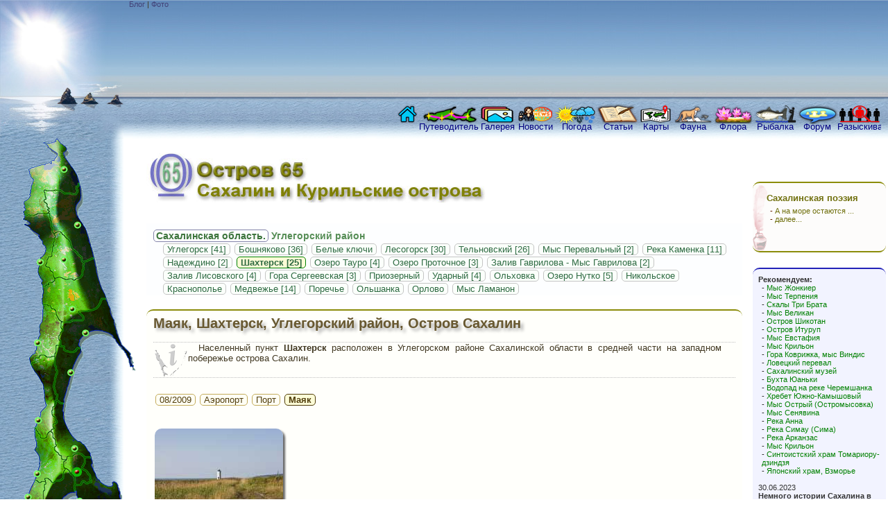

--- FILE ---
content_type: text/html; charset=UTF-8
request_url: https://ostrov65.ru/sakhalin/uglegorskiy-rayon/Shakhtyorsk/Mayak/
body_size: 9497
content:






<!DOCTYPE html>
<html lang="ru">

<head>
<meta charset="utf-8">
<meta name="viewport" content="width=device-width, initial-scale=1.0">
<meta name="viewport" content="width=1024">
<title>Маяк, Шахтерск, Углегорский район, Остров Сахалин. Фотографии</title>
<meta name="description" content="Населенный пункт Шахтерск расположен в Углегорском районе Сахалинской области в средней части на западном побережье острова Сахалин. Путеводитель в фотографиях Маяк, Шахтерск, Углегорский район, Остров Сахалин"/>
<meta name="keywords" content="маяк,шахтерск, углегорский район, сахалин,остров сахалин,фотографии"/>
<meta name="copyright" content="© 2025. AMOROZO.com">
<meta name="author" content="AMOROZO.com"/>
<base href="//ostrov65.ru/">
<link rel="stylesheet" href= "sakh.css" type="text/css"/>
<script src="js/ostrov65.js" type="text/javascript"></script>
<meta name="robots" content="index,follow">
<link rel="shortcut icon" href="favicon.ico" type="image/x-icon"/>
<meta http-equiv="pragma" content="no-cache">
<meta http-equiv="cache-control" content="no-cache">
<meta name="referrer" content="unsafe-url">

</head>

<body>

<div id="t">
	<div id="tA"></div>
	<div id="tC">

<div id="arriba">
	<a class="l4" title="Русская версия" href="//ostrov65.ru">Блог</a> | 
	<a class="l4" title="English version" href="//ostrov65.com">Фото</a>
</div>
<div id="arriba1">

</div>
<ul id="mMain">
	<li id="mm1"><a href="//ostrov65.ru" title="Перейти на главную страницу сайта">
	<span>&nbsp;</span>&nbsp;</a></li>
	<li id="mm2"><a href="//ostrov65.ru/sakhalin/" title="Путеводитель по Сахалину и Курильским островам. Фотографии городов и поселков">
	<span>&nbsp;</span>Путеводитель</a></li>
	<li id="mm3"><a href="//ostrov65.ru/sakhalinskaya-galereya.php" title="Топ галерея фотографий о Сахалине и Курильских островах">
	<span>&nbsp;</span>Галерея</a></li>

	<li id="mm4"><a href="//ostrov65.ru/novosti-ostrov65-sakhalin.php" title="Новости сайта Остров 65">
	<span>&nbsp;</span>Новости</a></li>
	<li id="mm5"><a href="//ostrov65.ru/pogoda-na-sakhaline.php" title="Погода на Сахалине и Курилах">
	<span>&nbsp;</span>Погода</a></li>
	<li id="mm6"><a href="//ostrov65.ru/stat'i-ob-istorii-sakhalina.php" title="Статьи об истории Сахалина и Курил">
	<span>&nbsp;</span>Статьи</a></li>
	<li id="mm7"><a href="//ostrov65.ru/karta-sakhalina.php" title="Карты Сахалина для GPS">
	<span>&nbsp;</span>Карты</a></li>

	<li id="mm8"><a href="//ostrov65.ru/fauna-sakhalina.php" title="Животный мир Сахалина и Курил"> 
	<span>&nbsp;</span>Фауна</a></li>
	<li id="mm9"><a href="//ostrov65.ru/flora-sakhalina.php" title="Растительный мир Сахалина и Курил">
	<span>&nbsp;</span>Флора</a></li>
	<li id="mm10"><a href="//ostrov65.ru/rybalka-na-sakhaline.php" title="О рыбе и рыбалке на Сахалине и Курильских островах">
	<span>&nbsp;</span>Рыбалка</a></li>

	<li id="mm11"><a href="//ostrov65.ru/sakhalinskiy-forum.php" title="Сахалинский форум - общение, письма, впечатления, комментарии">
	<span>&nbsp;</span>Форум</a></li>
	<li id="mm12"><a href="//ostrov65.ru/poisk-lyudey-na-sakhaline.php" title="Розыск друзей, родственников на Сажалине и Курилах">
	<span>&nbsp;</span>Разыскивают</a></li>
</ul>


	</div>
</div>
<div id="c">
	<div id="cL">

<ul id="oMap">
<li id="r1" onmouseover="rON('1')" style="position: absolute; left: 34px; top: 0px; width: 84px; height: 109px; z-index: 11;"></li>
<li id="r2" onmouseover="rON('2')" style="position: absolute; left: 72px; top: 77px; width: 69px; height: 98px; z-index: 22;"></li>
<li id="r3" onmouseover="rON('3')" style="position: absolute; left: 35px; top: 112px; width: 38px; height: 101px; z-index: 33;"></li>
<li id="r4a" onmouseover="rON('4')" style="position: absolute; left: 75px; top: 139px; width: 29px; height: 29px; z-index: 44;"></li>
<li id="r4" onmouseover="rON('4')" style="position: absolute; left: 74px; top: 166px; width: 44px; height: 36px; z-index: 55;"></li>
<li id="r5" onmouseover="rON('5')" style="position: absolute; left: 55px; top: 176px; width: 99px; height: 87px; z-index: 11;"></li>
<li id="r6" onmouseover="rON('6')" style="position: absolute; left: 42px; top: 244px; width: 41px; height: 72px; z-index: 22;"></li>
<li id="r7" onmouseover="rON('7')" style="position: absolute; left: 124px; top: 239px; width: 40px; height: 27px; z-index: 11;"></li>
<li id="r7a" onmouseover="rON('7')" style="position: absolute; left: 87px; top: 262px; width: 106px; height: 71px; z-index: 11;"></li>
<li id="r8" onmouseover="rON('8')" style="position: absolute; left: 43px; top: 319px; width: 38px; height: 109px; z-index: 22;"></li>
<li id="r9" onmouseover="rON('9')" style="position: absolute; left: 83px; top: 305px; width: 33px; height: 79px; z-index: 22;"></li>
<li id="r10" onmouseover="rON('10')" style="position: absolute; left: 81px; top: 384px; width: 53px; height: 76px; z-index: 44;"></li>
<li id="r11" onmouseover="rON('11')" style="position: absolute; left: 47px; top: 427px; width: 43px; height: 65px; z-index: 33;"></li>
<li id="r12" onmouseover="rON('12')" style="position: absolute; left: 94px; top: 462px; width: 34px; height: 43px; z-index: 55;"></li>
<li id="r13" onmouseover="rON('13')" style="position: absolute; left: 37px; top: 495px; width: 23px; height: 102px; z-index: 77;"></li>
<li id="r14" onmouseover="rON('14')" style="position: absolute; left: 57px; top: 493px; width: 51px; height: 120px; z-index: 66;"></li>
<li id="r15" onmouseover="rON('15')" style="position: absolute; left: 111px; top: 462px; width: 76px; height: 139px; z-index: 11;"></li>
<li id="r16" onmouseover="rON('16')" style="position: absolute; left: 135px; top: 604px; width: 58px; height: 45px; z-index: 11;"></li>

<li id="r17" onmouseover="rON('17')" style="position: absolute; left: 0px; top: 40px; width: 33px; height: 528px; z-index: 88;"></li>
<li id="r18" onmouseover="rON('18')" style="position: absolute; left: 20px; top: 0px; width: 45px; height: 34px; z-index: 88;"></li>
<li id="r19" onmouseover="rON('19')" style="position: absolute; left: 128px; top: 0px; width: 66px; height: 268px; z-index: 6;"></li>
<li id="r20" onmouseover="rON('20')" style="position: absolute; left: 123px; top: 297px; width: 41px; height: 38px; z-index: 22;"></li>
<li id="r21" onmouseover="rON('21')" style="position: absolute; left: 125px; top: 334px; width: 68px; height: 136px; z-index: 22;"></li>
<li id="r22" onmouseover="rON('22')" style="position: absolute; left: 148px; top: 476px; width: 31px; height: 21px; z-index: 22;"></li>
<li id="r23" onmouseover="rON('23')" style="position: absolute; left: 95px; top: 527px; width: 52px; height: 76px; z-index: 88;"></li>
<li id="r24" onmouseover="rON('24')" style="position: absolute; left: 5px; top: 606px; width: 127px; height: 44px; z-index: 11;"></li>
<li id="r25" onmouseover="rON('25')" style="position: absolute; left: 13px; top: 573px; width: 22px; height: 33px; z-index: 88;"></li>
<li id="r26" onmouseover="rON('26')" style="position: absolute; left: 49px; top: 607px; width: 22px; height: 15px; z-index: 88;"></li>
<li id="r27" onmouseover="rON('27')" style="position: absolute; left: 158px; top: 591px; width: 22px; height: 11px; z-index: 88;"></li>
<li id="r28" onmouseover="rON('28')" style="position: absolute; left: 179px; top: 329px; width: 15px; height: 9px; z-index: 88;"></li>
<li id="r29" onmouseover="rON('29')" style="position: absolute; left: 63px; top: 0px; width: 32px; height: 20px; z-index: 88;"></li>
</ul>

	</div>
	<div id="cA" onmouseover = "allCloseR()">
<div id="iNameR"><br></div>
<ul id="mRegion">
	<li><p><a title="Выбрать географическое место" href="//ostrov65.ru/sakhalin/">Сахалинская область.</a> Углегорский район</p>	
	<ul>
<li><a  href="//ostrov65.ru/sakhalin/uglegorskiy-rayon/Uglegorsk/">Углегорск [41]</a></li>
<li><a  href="//ostrov65.ru/sakhalin/uglegorskiy-rayon/Boshnyakovo/">Бошняково [36]</a></li>
<li><a  href="//ostrov65.ru/sakhalin/uglegorskiy-rayon/Belye-Klyuchi/">Белые ключи</a></li>
<li><a  href="//ostrov65.ru/sakhalin/uglegorskiy-rayon/Lesogorsk/">Лесогорск [30]</a></li>
<li><a  href="//ostrov65.ru/sakhalin/uglegorskiy-rayon/Tel'novskiy/">Тельновский [26]</a></li>
<li><a  href="//ostrov65.ru/sakhalin/uglegorskiy-rayon/mys-Pereval'nyi/">Мыс Перевальный [2]</a></li>
<li><a  href="//ostrov65.ru/sakhalin/uglegorskiy-rayon/reka-Kamenka/">Река Каменка [11]</a></li>
<li><a  href="//ostrov65.ru/sakhalin/uglegorskiy-rayon/Nadezhdino/">Надеждино [2]</a></li>
<li><a style="border: 1px green solid;font-weight:bold;background-color: #FCFCD7;" href="//ostrov65.ru/sakhalin/uglegorskiy-rayon/Shakhtyorsk/">Шахтерск [25]</a></li>
<li><a  href="//ostrov65.ru/sakhalin/uglegorskiy-rayon/ozero-Tauro/">Озеро Тауро [4]</a></li>
<li><a  href="//ostrov65.ru/sakhalin/uglegorskiy-rayon/ozero-Protochnoe/">Озеро Проточное [3]</a></li>
<li><a  href="//ostrov65.ru/sakhalin/uglegorskiy-rayon/zaliv-Gavrilova/">Залив Гаврилова - Мыс Гаврилова [2]</a></li>
<li><a  href="//ostrov65.ru/sakhalin/uglegorskiy-rayon/zaliv-Lisovskogo/">Залив Лисовского [4]</a></li>
<li><a  href="//ostrov65.ru/sakhalin/uglegorskiy-rayon/gora-Sergeevskaya/">Гора Сергеевская [3]</a></li>
<li><a  href="//ostrov65.ru/sakhalin/uglegorskiy-rayon/Priozernyi/">Приозерный</a></li>
<li><a  href="//ostrov65.ru/sakhalin/uglegorskiy-rayon/Udarnyi/">Ударный [4]</a></li>
<li><a  href="//ostrov65.ru/sakhalin/uglegorskiy-rayon/Ol'khovka/">Ольховка</a></li>
<li><a  href="//ostrov65.ru/sakhalin/uglegorskiy-rayon/ozero-Nutko/">Озеро Нутко [5]</a></li>
<li><a  href="//ostrov65.ru/sakhalin/uglegorskiy-rayon/Nikol'skoe/">Никольское</a></li>
<li><a  href="//ostrov65.ru/sakhalin/uglegorskiy-rayon/Krasnopol'e/">Краснополье</a></li>
<li><a  href="//ostrov65.ru/sakhalin/uglegorskiy-rayon/Medvezh'e/">Медвежье [14]</a></li>
<li><a  href="//ostrov65.ru/sakhalin/uglegorskiy-rayon/Porech'e/">Поречье</a></li>
<li><a  href="//ostrov65.ru/sakhalin/uglegorskiy-rayon/Ol'shanka/">Ольшанка</a></li>
<li><a  href="//ostrov65.ru/sakhalin/uglegorskiy-rayon/Orlovo/">Орлово</a></li>
<li><a  href="//ostrov65.ru/sakhalin/uglegorskiy-rayon/mys-Lamanon/">Мыс Ламанон</a></li>
</ul></li></ul>

		<div id="Sakh-foto">
		<h1 id="iH1">
			<a href="/sakhalin/uglegorskiy-rayon/Shakhtyorsk/">Маяк, Шахтерск, Углегорский район, Остров Сахалин</a>
		</h1>
		<p id="si">Населенный пункт <b>Шахтерск</b> расположен в Углегорском районе Сахалинской области в средней части на западном побережье острова Сахалин.</p><ul id="menuAno">
<li><a  href="/sakhalin/uglegorskiy-rayon/Shakhtyorsk/08-2009/">08/2009</a></li>
<li><a  href="/sakhalin/uglegorskiy-rayon/Shakhtyorsk/Aeroport/">Аэропорт</a></li>
<li><a  href="/sakhalin/uglegorskiy-rayon/Shakhtyorsk/Port/">Порт</a></li>
<li><a style="border: 1px #513D0C solid;font-weight:bold;background-color: #FCFCD7;" href="/sakhalin/uglegorskiy-rayon/Shakhtyorsk/Mayak/">Маяк</a></li>
</ul>
<br><br>
<a href="/sakhalin/uglegorskiy-rayon/Shakhtyorsk/Mayak/0895/#sakhalin">
				<img src="image/r6/Shakhtyorsk/Mayak/s/0895.jpg" width="185" height="123" alt="Маяк, Шахтерск, Углегорский район, Остров Сахалин. Фото 1"></a>


		</div>
		<p class="f8w">Фотографии Маяк, Шахтерск, Углегорский район, Остров Сахалин</p>&nbsp;
<a name="av">&nbsp;</a>

<ul id="menuFaq">
<li><a style="border: 1px #7F7F7F solid;font-weight:bold;background-color: #F0F0FA;" href="sakhalin/uglegorskiy-rayon/Shakhtyorsk/Mayak/sakhalinskiy-forum/#av">Комментарии</a></li>
<li><a  href="sakhalin/uglegorskiy-rayon/Shakhtyorsk/Mayak/poisk-lyudey-na-sakhaline/#av">Розыск людей</a></li>
<li><a  href="sakhalin/uglegorskiy-rayon/Shakhtyorsk/Mayak/uslugi-i-rabota-na-sakhaline/#av">Услуги, работа</a></li>
<li><a  href="sakhalin/uglegorskiy-rayon/Shakhtyorsk/Mayak/nedvizhimost'-y-arenda-na-sakhaline/#av">Недвижимость, аренда</a></li>
<li><a  href="sakhalin/uglegorskiy-rayon/Shakhtyorsk/Mayak/natural'noye-pitaniye-na-sakhaline/#av">Натуральное питание</a></li>
<li><a  href="sakhalin/uglegorskiy-rayon/Shakhtyorsk/Mayak/doma-dlya-turistov-na-sakhaline/#av">Жилье для туристов</a></li>
</ul>

<div id="faq">
<h3 id="iH3f">Комментарии для района <span> Маяк, Шахтерск</span>, Углегорский район</h3><br>

		<div class="pr0">
		<div class="pr1">
			<p class="d">№ 1052 от 02-08-2013 03:08</p>
		<p class="bb">
				<a class="aa" href="/sakhalin/uglegorskiy-rayon/index.php?loc=Shakhtyorsk&amp;y=Mayak&amp;pagina=1&amp;pregunta=1052&amp;busca=n#av">Ответить</a></p>	
			<p class="o"><b>Виктор</b> написал(а) это сообщение.</p>
			<p class="t">Я, Копылов Виктор, работал в порту Шахтерск с с 1977 по 1979 г.г., на фото новый маяк, а старый упал в сторону моря в 1978. Накануне вечером мои товарищи Вася Барзул,его будущая жена Дина, Надя Кораблева поднимались на него, а на утро , с моря, я увидел, что маяк упал.</p>
		</div>
		</div>

</div>

<a name="zzzz">&nbsp;</a>

	<div style="clear:both;">
		<a class="batOn" href="/sakhalin/uglegorskiy-rayon/index.php?loc=Shakhtyorsk&amp;y=Mayak&amp;pagina=1&amp;pregunta=0&amp;busca=n#av">Добавить сообщение, фото</a>
	</div>
	
	<div style="float:right;font-size:11px;margin-right:10px;clear:both">
		<a class="l4" href="sakhalinskiy-forum.php">Все сообщения в разделе &quot;Комментарии&quot; на Сахалине</a>
	</div>
	<div style="margin-top:30px">&nbsp;</div>
	</div>
	<div id="cR">
<div style="height:20px"></div>
<div id="idxPoesia">
	<ul>
	<li><a href="//ostrov65.ru/sakhalinskaya-poeziya/"><b>Сахалинская поэзия</b></a>
		<ul>
<li>- <a href="//ostrov65.ru/sakhalinskaya-poeziya/yuriy-nikolaev/a-na-more-ostayutsya/">А на море остаются ...</a></li>
<li>- <a href="//ostrov65.ru/sakhalinskaya-poeziya/">далее...</a></li>
		</ul>
	</li>
	</ul>
</div>
<div class="news">
	<ul>
	<li><b>Рекомендуем:</b>
	<ul>
		<li>- <a href="//ostrov65.ru/sakhalin/aleksandrovsk-sakhalinskiy-rayon/mys-Zhonkier/">Мыс Жонкиер</a></li>
		<li>- <a href="//ostrov65.ru/sakhalin/poronayskiy-rayon/mys-Terpeniya/">Мыс Терпения</a></li>
		<li>- <a href="//ostrov65.ru/sakhalin/aleksandrovsk-sakhalinskiy-rayon/skaly-Tri-Brata/">Скалы Три Брата</a></li>
		<li>- <a href="//ostrov65.ru/sakhalin/korsakovskiy-rayon/mys-Velikan/">Мыс Великан</a></li>
		<li>- <a href="//ostrov65.ru/sakhalin/yuzhno-kuril%27skiy-rayon/ostrov-Shikotan/08-2011/">Остров Шикотан</a></li>
		<li>- <a href="//ostrov65.ru/sakhalin/kuril%27skiy-rayon/ostrov-Iturup/">Остров Итуруп</a></li>
		<li>- <a href="//ostrov65.ru/sakhalin/korsakovskiy-rayon/mys-Evstafiya/">Мыс Евстафия</a></li>			
		<li>- <a href="//ostrov65.ru/sakhalin/anivskiy-rayon/mys-Kril%27on/">Мыс Крильон</a></li>
		<li>- <a href="//ostrov65.ru/sakhalin/nevel%27skiy-rayon/mys-Vindis/">Гора Коврижка, мыс Виндис</a></li>
		<li>- <a href="//ostrov65.ru/sakhalin/nevel%27skiy-rayon/pereval-Lovetskiy/">Ловецкий перевал</a></li>
		<li>- <a href="//ostrov65.ru/sakhalin/yuzhno-sakhalinskiy-ao/Yuzhno-Sakhalinsk/Muzey-07-2006/">Сахалинский музей</a></li>
		<li>- <a href="//ostrov65.ru/sakhalin/makarovskiy-rayon/buhta-Yuan'ki/09-2007/">Бухта Юаньки</a></li>
		<li>- <a href="//ostrov65.ru/sakhalin/tomarinskiy-rayon/vodopad-Cheremshanka/">Водопад на реке Черемшанка</a></li>
		<li>- <a href="//ostrov65.ru/sakhalin/tomarinskiy-rayon/hrebet-Yuzhno-Kamyshovyi/24-09-2011/9568/#sakhalin">Хребет Южно-Камышовый</a></li>
		<li>- <a href="//ostrov65.ru/sakhalin/dolinskiy-rayon/mys-Ostryi/04-2008/">Мыс Острый (Остромысовка)</a></li>
		<li>- <a href="//ostrov65.ru/sakhalin/dolinskiy-rayon/mys-Senyavina/">Мыс Сенявина</a></li>
		<li>- <a href="//ostrov65.ru/sakhalin/dolinskiy-rayon/reka-Anna/08-2006/">Река Анна</a></li>
		<li>- <a href="//ostrov65.ru/sakhalin/dolinskiy-rayon/reka-Sima/08-2012/">Река Симау (Сима)</a></li>
		<li>- <a href="//ostrov65.ru/sakhalin/kholmskiy-rayon/reka-Arkanzas/">Река Арканзас</a></li>
		<li>- <a href="//ostrov65.ru/sakhalin/anivskiy-rayon/mys-Kril'on/">Мыс Крильон</a></li>
		<li>- <a href="//ostrov65.ru/sakhalin/tomarinskiy-rayon/Tomari/Yaponskiy-Hram-05-2009/340/#sakhalin" title="Японский храм, Томари">Синтоистский храм Томариору-дзиндзя</a></li>
		<li>- <a href="//ostrov65.ru/sakhalin/dolinskiy-rayon/Vzmor'e/Hram-09-2007/" title="Синтоистский храм, Взморье">Японский храм, Взморье</a></li>
		</ul>
	</li>
	</ul>
	<br>
<ul>
	<li>30.06.2023<br><b>Немного истории Сахалина в фотографиях и прозе:</b>
	<ul>
		<li>- <a href="//ostrov65.ru/sakhalin/aleksandrovsk-sakhalinskiy-rayon/Aleksandrovsk-Sakhalinskiy/Port-1957/5/#sakhalin" title="История острова Сахалин">Порт Александровск-Сахалинский, 1957 год</a></li>
		<li>- <a href="//ostrov65.ru/sakhalin/poronayskiy-rayon/mys-Terpeniya/1975-1980/" title="Очень интересное. Михаил Трахтенберг, Остров Сахалин, 1975 год">Мыс Терпения, 1975 год</a></li>
		<li>- <a href="//ostrov65.ru/sakhalin/kholmskiy-rayon/Kholmsk/USSR/" title="Рыболовецкий флот Сахалина, СССР">Рыболовецкий флот Советского Сахалина</a></li>
		<li>- <a href="//ostrov65.ru/sakhalin/kholmskiy-rayon/Kholmsk/morekhodka-1949/" title="Сахалинское мореходное училище, 1949 год">Сахалинское мореходное училище имени адмирала Макарова, 1949 год</a></li>
		<li>- <a href="//ostrov65.ru/sakhalin/kholmskiy-rayon/Kholmsk/parokhod-vantcetti/" title="Пароход Ванцетти, 1942 год, остров Сахалин">Пароход Ванцетти, 1942 год</a></li>
		<li>- <a href="//ostrov65.ru/sakhalin/kholmskiy-rayon/pereval-Sakhalinskiy/stantsiya-Pereval-10-2005/DSC01516/#sakhalin" title="Станция Перевал, 1960 год, Сахалинская железная дорога">Станция Перевал  Сахалинская (японская) железная дорога, 1960 год</a></li>
		<li>- <a href="//ostrov65.ru/sakhalinskaya-poeziya/eduard-moroz/pristani-upirayutsya-v-more/" title="Мгачи, Пристани упираются в море, 1934 год, Остров Сахалин">Мгачи, Остров Сахалин, 1934 год</a></li>
		<li>- <a href="//ostrov65.ru/sakhalinskaya-poeziya/eduard-moroz/legendarnyiy-desant/" title="Легендарный десант, 1945 год, Курильские острова">Легендарный десант, 1945 год, Курильские острова</a></li>
	</ul>
	</li>
</ul>

<p><a class="l3" href="//ostrov65.ru/novosti-ostrov65-sakhalin.php"><b>Все новости</b></a>...</p>

</div>&nbsp;
<div class="book">
<a class="l3" href="//book.ostrov65.com/ostrov-sakhalin_el" target="_blank">Книги о Сахалине</a>
<a href="//book.ostrov65.com/ostrov-sakhalin_el" target="_blank">
<img src="i/book1.png" alt="Книги о Сахалине" title="Книги о Сахалине" width="150" height="91"></a>
</div>

<div class="book">
<a class="l3" href="//amorozo.com/" target="_blank">Для здоровья и молодости!</a>
</div>

	</div>
</div>
<div id="b">
	<div id="bA"></div>
	<div id="bB"></div>
	<div id="bC">

<ul id="mFooter">
		<li><a class="l2" href="//ostrov65.ru">Главное</a>
			<ul>				
				<li><a class="l2" href="//ostrov65.ru/sakhalin/">Фотографии Сахалина</a></li>
				<li><a class="l2" href="//ostrov65.ru/sakhalinskaya-galereya.php">Фото галерея</a></li>
				<li><a class="l2" href="//ostrov65.ru">Начало</a></li>
			</ul>
		</li>
		<li><a class="l2" href="//ostrov65.ru/fauna-sakhalina.php">Занимательное</a>
			<ul>
				<li><a class="l2" href="//ostrov65.ru/fauna-sakhalina.php">Животный мир Сахалина</a></li>
				<li><a class="l2" href="//ostrov65.ru/flora-sakhalina.php">Растительный мир Сахалина</a></li>
				<li><a class="l2" href="//ostrov65.ru/rybalka-na-sakhaline.php">О рыбе и рыбалке на Сахалине</a></li>
			</ul>
		</li>
		<li><a class="l2" href="//ostrov65.ru/sakhalinskiy-forum.php">Общение</a>
			<ul>
				<li><a class="l2" href="//ostrov65.ru/sakhalinskiy-forum.php">Сахалинский форум</a></li>
				<li><a class="l2" href="//ostrov65.ru/poisk-lyudey-na-sakhaline.php">Разыскивают на Сахалине</a></li>
				<li><a class="l2" href="//ostrov65.ru/stat'i-ob-istorii-sakhalina.php">Статьи о Сахалине</a></li>
			</ul>
		</li>
		<li><a class="l2" href="//ostrov65.ru/novosti-ostrov65-sakhalin.php">Разное</a>
			<ul>
				<li><a class="l2" href="//ostrov65.ru/novosti-ostrov65-sakhalin.php">Новости сайта</a></li>
				<li><a class="l2" href="//ostrov65.ru/pogoda-na-sakhaline.php">Погода на Сахалине</a></li>
				<li><a class="l2" href="//ostrov65.ru/karta-sakhalina.php">Карты для GPS</a></li>
			</ul>
		</li>
</ul>

	</div>	
</div>
<div id="avtor">
	© 2005 - 2025. AMOROZO.com. <span>Копирование и воспроизведение любого материала с данного сайта и установка ссылок на данный сайт запрещается без согласования.</span>
</div>
<ul id="menuMap">
	<li id="s1" style="left:0px;top:0px;width:195px;height:211px;">
		<a href="//ostrov65.ru/sakhalin/">Сахалинская область</a><br>
		<a href="//ostrov65.ru/sakhalin/okhinskiy-rayon/" class="l1">Охинский район</a><br><br><b>Оха</b>, п-ов Шмидта, Москальво, Некрасовка, Лагури,
Колендо, Люги, Рыбное, Рыбновск, Луполово, Новые Лангры,  Успеновка, Эхаби, Восточный, Озерный, Тунгор, Сабо,
м.Одопту, м.Пильтун, зал.Пельтунский, Береговые Лангры, Чингай, Большереченск, Нефтегорск, Кадыланьи, Паромай,
Пильтун, Погиби, пролив Невельского, зал.Байкал,<br>
		<a href="//ostrov65.ru/sakhalin/okhinskiy-rayon/" class="l1"> далее...</a>
	</li>
	<li id="s2" style="left:0px;top:0px;width:195px;height:122px;">
		<a href="//ostrov65.ru/sakhalin/">Сахалинская область</a><br>
		<a href="//ostrov65.ru/sakhalin/noglikskiy-rayon/" class="l1">Ногликский район</a><br><br><b>Ноглики</b>, зал.Чайво, р.Тымь, Вал, Горомай, Эвай,
Даги, Горячие ключи, Венское, Катангли, Набиль, зал.Набильский, Ныш, зал.Луньский,<br>
		<a href="//ostrov65.ru/sakhalin/noglikskiy-rayon/" class="l1"> далее...</a>
	</li>
	<li id="s3" style="left:0px;top:0px;width:195px;height:188px;">
		<a href="//ostrov65.ru/sakhalin/">Сахалинская область</a><br>
		<a href="//ostrov65.ru/sakhalin/aleksandrovsk-sakhalinskiy-rayon/" class="l1">Александровск-Сахалинский район</a><br><br><b>Александровск-Сахалинский</b>, зал.Тык, м.Лах, Виахту,
Трамбаус, Хоэ, Танги, Мангидай, Уанди, Мгачи, Арково, Арково-Берег, Чеховское, Половинка, м.Жонкиер, Скалы Три брата,
Дуэ, Корсаковка, Михайловка, Усть-Агнево, Владимировка, хр.Камышовский,<br>
		<a href="//ostrov65.ru/sakhalin/aleksandrovsk-sakhalinskiy-rayon/" class="l1"> далее...</a>
	</li>
	<li id="s4" style="left:0px;top:0px;width:195px;height:186px;">
		<a href="//ostrov65.ru/sakhalin/">Сахалинская область</a><br>
		<a href="//ostrov65.ru/sakhalin/tymovskiy-rayon/" class="l1">Тымовский район</a><br><br><b>Тымовск</b>, Арги-Паги, Ульва, Альба, хребет Набильский,
Иркир, Чир-Унва, Горки, Адо-Тымово, Слава, Молодежное, Усково, Воскресеновка, Восход, Подгорное, г.Лопатина (1609м),
Армудан, Красная, Тымь, Белое, Кировское, Зональное, Ясное, Палево, Белоречье, 35й кмлометр, Лонгари,<br>
		<a href="//ostrov65.ru/sakhalin/tymovskiy-rayon/" class="l1"> далее...</a>
	</li>
	<li id="s5" style="left:0px;top:0px;width:195px;height:155px;">
		<a href="//ostrov65.ru/sakhalin/">Сахалинская область</a><br>
		<a href="//ostrov65.ru/sakhalin/smirnyhovskiy-rayon/" class="l1">Смирныховский район</a><br><br><b>Смирных</b>, Онор, Рощино, Мирный, Абрамовка, Пильво,
Первомайское, Лангери, р.Лангери, Лесная, Известковый, Черемухово, Победино, Ельники, Кошевой, Раздолье, Березино,
Буюклы, Краснооктябрьское,<br>
		<a href="//ostrov65.ru/sakhalin/smirnyhovskiy-rayon/" class="l1"> далее...</a>
	</li>
	<li id="s6" style="left:0px;top:0px;width:195px;height:144px;">
		<a href="//ostrov65.ru/sakhalin/">Сахалинская область</a><br>
		<a href="//ostrov65.ru/sakhalin/uglegorskiy-rayon/" class="l1">Углегорский район</a><br><br><b>Углегорск</b>, Бошняково, Белые ключи, Лесогорск,
Тельновский, Надеждено, Шахтерск, Приозерный, Ударный, Ольховка, Никольское, Краснополье, Медвежье, Поречье,
Ольшанка, Орлово, м.Ламанон,<br>
		<a href="//ostrov65.ru/sakhalin/uglegorskiy-rayon/" class="l1"> далее...</a>
	</li>
	<li id="s7" style="left:0px;top:0px;width:195px;height:195px;">
		<a href="//ostrov65.ru/sakhalin/">Сахалинская область</a><br>
		<a href="//ostrov65.ru/sakhalin/poronayskiy-rayon/" class="l1">Поронайский район</a><br><br><b>Поронайск</b>, Малиновка, Мартросова, Возвращение,
Забайкалец, Трудовое, Соболиное, Владимирово, м.Беллинсгаузена, Нева, р.Поронай, Котиково, м.Терпения,
зал.Терпения, остров Тюлений, оз.Невское, Майское, Леонидово, Тихменево, Гастелло, Таежный, Вахрушев,
Восток, Лермонтовка,<br>
		<a href="//ostrov65.ru/sakhalin/poronayskiy-rayon/" class="l1"> далее...</a>
	</li>
	<li id="s8" style="left:0px;top:0px;width:195px;height:150px;">
		<a href="//ostrov65.ru/sakhalin/">Сахалинская область</a><br>
		<a href="//ostrov65.ru/sakhalin/tomarinskiy-rayon/" class="l1">Томаринский район</a><br><br><b>Томари</b>, Айнское, Старица, оз.Айнское, Северный,
Красногорск, Заречный, Лопатино, Парусное, Белинское, Ильинский, зал.Делангля, Пензенское, Черемшанка,
Неводское, Урожайное, Новоселово,<br>
		<a href="//ostrov65.ru/sakhalin/tomarinskiy-rayon/" class="l1"> далее...</a>
	</li>
	<li id="s9" style="left:0px;top:0px;width:195px;height:135px;">
		<a href="//ostrov65.ru/sakhalin/">Сахалинская область</a><br>
		<a href="//ostrov65.ru/sakhalin/makarovskiy-rayon/" class="l1">Макаровский район</a><br><br><b>Макаров</b>, Новое, Туманово, Горное, Поречье,
Гребенская, Угледарск, Заозерная, Восточный, Пугачево, бух.Юаньки, Цапко, хр.Жданко, Тихая,<br>
		<a href="//ostrov65.ru/sakhalin/makarovskiy-rayon/" class="l1"> далее...</a>
	</li>
	<li id="s10" style="left:0px;top:0px;width:195px;height:160px;">
		<a href="//ostrov65.ru/sakhalin/">Сахалинская область</a><br>
		<a href="//ostrov65.ru/sakhalin/dolinskiy-rayon/" class="l1">Долинский район</a><br><br><b>Долинск</b>, Арсентьевка, Взморье, Дудино, Фирсово,
Советское, Быков, Углезаводск, Покровка, Ручьи, Октябрьское, Лебяжье, Стародубское, р.Найба, Такое, Сокол,
Старорусское, м.Острый, р.Бахура, р.Анна, р.Сима,<br>
		<a href="//ostrov65.ru/sakhalin/dolinskiy-rayon/" class="l1"> далее...</a>
	</li>
	<li id="s11" style="left:0px;top:0px;width:195px;height:170px;">
		<a href="//ostrov65.ru/sakhalin/">Сахалинская область</a><br>
		<a href="//ostrov65.ru/sakhalin/kholmskiy-rayon/" class="l1">Холмский район</a><br><br><b>Холмск</b>, Новосибирское, Чехов, Красноярское,
Комстромское, Павино, м.Слепиковского, Пионеры, Садовники, Яблочный, Совхозное, Симаково, Поляково, Прибой,
Правда, Пятиречье, Чистоводное, Ожидаево, Чапланово, Бамбучек, Пожарское,<br>
		<a href="//ostrov65.ru/sakhalin/kholmskiy-rayon/" class="l1"> далее...</a>
	</li>
	<li id="s12" style="left:0px;top:0px;width:195px;height:170px;">
		<a href="//ostrov65.ru/sakhalin/">Сахалинская область</a><br>
		<a href="//ostrov65.ru/sakhalin/yuzhno-sakhalinskiy-ao/" class="l1">Южно-Сахалинский АО</a><br><br><b>Южно-Сахалинск</b>, Старорусское, Березняки,
Ново-Александровское, Луговое, Владимировка, Большая Елань, Хомутово, Лиственичное, Октябрьский, Христофоровка,
Синегорск, Санаторный, Ключи, Новодеревенское, Елочки, Дальнее, Весточка,<br>
		<a href="//ostrov65.ru/sakhalin/yuzhno-sakhalinskiy-ao/" class="l1"> далее...</a>
	</li>
	<li id="s13" style="left:0px;top:0px;width:195px;height:183px;">
		<a href="//ostrov65.ru/sakhalin/">Сахалинская область</a><br>
		<a href="//ostrov65.ru/sakhalin/nevel'skiy-rayon/" class="l1">Невельский район</a><br><br><b>Невельск</b>, Люблино, Зырянское, Калинино,
Светляки, Заветы Ильича, Ясноморский, г.Первомайская, пер.Лавецкий, Колхозное, Селезнево, Лопатино, Придорожное,
Горнозаводск, Ватутино, Поярково, Шебунино, Перепутье, м.Виндис, г.Коврижка, м.Кузнецова, о.Монерон, пролив Татарский,<br>
		<a href="//ostrov65.ru/sakhalin/nevel'skiy-rayon/" class="l1"> далее...</a>
	</li>
	<li id="s14" style="left:0px;top:0px;width:195px;height:211px;">
		<a href="//ostrov65.ru/sakhalin/">Сахалинская область</a><br>
		<a href="//ostrov65.ru/sakhalin/anivskiy-rayon/" class="l1">Анивский район</a><br><br><b>Анива</b>, пер.Сахалинский, Высокое, Огоньки,
Троицкое, Ново-Троицкое, Мицулевка, Успенское, Петропавловское, Воскресенское, Заречное, Песчанское, Рыбацкое,
р.Лютога, р.Цунай, р.Сосуя, бух.Лососей, зал.Анива, Золоторыбное, Малиновка, Таранай, Зеленодольск, Кириллово,
Ульяновское, Хвостово, Атласово, м.Крильон, пролив Лаперуза,<br>
		<a href="//ostrov65.ru/sakhalin/anivskiy-rayon/" class="l1"> далее...</a>
	</li>
	<li id="s15" style="left:0px;top:0px;width:195px;height:277px;">
		<a href="//ostrov65.ru/sakhalin/">Сахалинская область</a><br>
		<a href="//ostrov65.ru/sakhalin/korsakovskiy-rayon/" class="l1">Корсаковский район</a><br><br><b>Корсаков</b>, Дачное, Соловьевка, Третья падь,
Вторая Падь, Первая Падь, м.Томари-Анива, Тамбовское, Чапаево, Новый, Раздольное, Пригородное, м.Юнона, Утесное,
Озерский, оз.Чибисанское, оз.Вовайское, лаг.Бусе, Береговой, Пихтовый, Муравьево, Новиково, Южное, м.Анива,
г.Крузенштерна, м.Евстафия, м.Менапуцы, оз.Птичье, оз.Лебяжье, оз.Баргузинское, м.Великан, г.Швана, м.Железный,
м.Широкий, м.Свободный, зал.Мордвинова, оз.Тунайча, оз.Айруп, п-ов Баян, Охотское, оз.Изменчивое, Лесное, р.Очипуха,<br>
		<a href="//ostrov65.ru/sakhalin/korsakovskiy-rayon/" class="l1"> далее...</a>
	</li>
	<li id="s16" style="left: 0px; top: 0px; width:230px; height:311px">
		<a href="//ostrov65.ru/sakhalin/">Сахалинская область</a><br>
		<a href="//ostrov65.ru/sakhalin/yuzhno-kuril'skiy-rayon/" class="l1">Южно-Курильский район</a><br><br><b>Южно-Курильск</b>, о.Кунашир, вулкан Тятя,
бух.Южно-Курильская, Менделеево, Головнино, м.Столбчатый, о.Шикотан, Крабозаводское, Малокурильское, о.Танфильева,
о.Полонского...<a href="//ostrov65.ru/sakhalin/yuzhno-kuril'skiy-rayon/">далее</a><br><br>
		<a href="//ostrov65.ru/sakhalin/kuril'skiy-rayon/" class="l1">Курильский район</a><br><br><b>Курильск</b>, о.Симушир, пролив Буссоль,
о.Уруп, Кастрикум, Алеутка, пролив Фриза, о.Итуруп, зал.Касатка, Буревестник, вулкан Богдан Хмельницкий, Рейдово...<a href="//ostrov65.ru/sakhalin/kuril'skiy-rayon/">далее</a><br><br>		
		<a href="//ostrov65.ru/sakhalin/severo-kuril'skiy-rayon/" class="l1">Северо-Курильский район</a><br><br><b>Северо-Курильск</b>, о.Атласова, Атласово,
о.Шумшу, Байково, о.Парамушир, вулкан Фусса, о.Онекотан, вулкан Немо, вулкан Экарма, о.Шиашкотан, о.Матуа...<a href="//ostrov65.ru/sakhalin/severo-kuril'skiy-rayon/">далее</a>
	</li>
	<li id="s17" style="left: 0px; top: 0px; width:15px; height:244px">
		<br>Т<br>а<br>т<br>а<br>р<br>с<br>к<br>и<br>й<br><br>п<br>р<br>о<br>л<br>и<br>в
	</li>
	<li id="s18" style="left: 0px; top: 0px; width:111px; height:18px;">Сахалинский залив</li>
	<li id="s19" style="left: 0px; top: 0px; width:88px; height:18px;">Охотское море</li>
	<li id="s20" style="left: 0px; top: 0px; width:99px; height:18px;">
		<a href="//ostrov65.ru/sakhalin/poronayskiy-rayon/zaliv-Terpeniya/">Залив Терпения</a>
	</li>
	<li id="s21" style="left: 0px; top: 0px; width:88px; height:18px;">Охотское море</li>
	<li id="s22" style="left: 0px; top: 0px; width:111px; height:33px;">
		<a href="//ostrov65.ru/sakhalin/korsakovskiy-rayon/zaliv-Mordvinova/">Залив Мордвинова</a>
		<a href="//ostrov65.ru/sakhalin/korsakovskiy-rayon/mys-Svobodnyi/">Мыс Свободный</a>
	</li>
	<li id="s23" style="left: 0px; top: 0px; width:80px; height:33px;">
		<a href="//ostrov65.ru/sakhalin/anivskiy-rayon/zaliv-Aniva/">Залив Анива</a>
		<a href="//ostrov65.ru/sakhalin/anivskiy-rayon/buhta-Lososey/">Бухта Лососей</a>
	</li>
	<li id="s24" style="left: 0px; top: 0px; width:99px; height:18px;">Пролив Лаперуза</li>
	<li id="s25" style="left: 0px; top: 0px; width:99px; height:18px;">
		<a href="//ostrov65.ru/sakhalin/nevel'skiy-rayon/ostrov-Moneron/">Остров Монерон</a>
	</li>
	<li id="s26" style="left: 0px; top: 0px; width:80px; height:18px;">
	<a href="//ostrov65.ru/sakhalin/anivskiy-rayon/mys-Kril'on/">Мыс Крильон</a>
	</li>
	<li id="s27" style="left: 0px; top: 0px; width:77px; height:18px;">
		<a href="//ostrov65.ru/sakhalin/korsakovskiy-rayon/mys-Aniva/">Мыс Анива</a>
	</li>
	<li id="s28" style="left: 0px; top: 0px; width:99px; height:33px;">
		<a href="//ostrov65.ru/sakhalin/poronayskiy-rayon/mys-Terpeniya/">Мыс Терпения</a>
		<a href="//ostrov65.ru/sakhalin/poronayskiy-rayon/ostrov-Tyuleniy/">Остров Тюлений</a>
	</li>
	<li id="s29" style="left: 0px; top: 0px; width: 111px; height: 44px;">
		<a href="//ostrov65.ru/sakhalin/okhinskiy-rayon/poluostrov-Shmidta/">Полуостров Шмидта</a><br>
		<a href="//ostrov65.ru/sakhalin/okhinskiy-rayon/mys-Marii/">Мыс Марии</a><br>
		<a href="//ostrov65.ru/sakhalin/okhinskiy-rayon/mys-Elizavety/">Мыс Елизаветы</a>
	</li>
</ul>
<script type="text/javascript">
<!--
var M=6
allPosR();
allCloseR();
//-->
</script>
<div id="global">2635(12743), 1546(12368), 2345(18135), 9958109 [0.027]<br><br>
</div>
</body>
</html>

--- FILE ---
content_type: text/css
request_url: https://ostrov65.ru/sakh.css
body_size: 5028
content:
body {
	font-family: "Geneva CY", Tahoma, Arial, sans-serif;
	font-size:10pt;
	color: #413822;
	margin: 0;
	padding: 0;
	border: 0;
}

div {
	margin: 0;
	padding: 0;
	border: 0;
}

img {
	margin: 0;
	padding: 0;
	border: 0;
}

fieldset {
	margin: 0;
	padding: 0;
	border: 0;
}

form {
	margin: 0;
	padding: 0;
	border: 0;
}

input{
	margin: 4px;
	padding: 0;
	border: 1px solid #C0C0C0;
}

h6 {
	margin: 0;
	padding: 0;
	border: 0;
}

h5 {
	margin: 0;
	padding: 0;
	border: 0;
}

h4 {
	margin: 0;
	padding: 0;
	border: 0;
	font-size: 11pt;
	color: #005400;
}

h3 {
	margin: 0;
	padding: 0;
	border: 0;
	font-size: 12pt;
	color: #644B12;
	text-indent: 15px;
}

h2 {
	margin: 0;
	padding: 0;
	border: 0;
	font-size: 12pt;
	color: #694F0F;
}

h1 {
	margin: 0;
	padding: 0;
	border: 0;
}

p {
	margin: 0;
	padding: 0;
	border: 0;
	text-indent: 15px;
	text-align: justify;
}

a {
	margin: 0;
	padding: 0;
	border: 0;
	text-decoration:none;
	outline: none; 
}

a:link {
	color:green;
}

a:visited {
	color: green;
}

a:hover {
	color:  blue;
}

a:active {
	color: green;
}

a.l1 {
	color: #999999;
	border: 0px;
	text-decoration: none;
}

a.l1 {
	font-size:10pt;
	border: 0px;
	font-weight:bold;
}

a:link.l1 {
	color: green;
}

a:visited.l1 {
	color: green;
}

a:hover.l1 {
	color: red;
}

a:active.l1 {
	color: green;
}

a.l2 {
	color: #999999;
	border: 0px;
	text-decoration: none;
}

a:link.l2 {
	color:  #999999;
}

a:visited.l2 {
	color: #999999;
}

a:hover.l2 {
	color: green;
}

a:active.l2 {
	color: #999999;
}

a.l3 {
	color: #333333;
	text-decoration: none;
}

a:link.l3 {
	color: #333333;
}

a:visited.l3 {
	color: #333333;
}

a:hover.l3 {
	text-decoration: none;
	color: #0000FF;
}

a:active.l3 {
	color: #333333;
}

a.l4 {
	color: #424278;
	text-decoration: none;
}

a:link.l4, a:visited.l4, a:active.l4 {
	color: #424278;
}

a:hover.l4 {
	text-decoration: none;
	color: red;
}

a.bOn{
	color: #74A375;
	font-size:9pt;
	font-weight: bold;
	text-decoration: none;
}

a:link.bOn, a:visited.bOn, a:active.bOn {
	color: #74A375;
}

a:hover.bOn {
	text-decoration: none;
	color: blue;
}

a.batOn{
	margin: 0px 0px 0px 40px;
	padding: 2px 6px 2px 6px;
	border:1px #9D9898 solid;	
	font-weight: bold;
	white-space: nowrap;
	height:25px;
	background-color:#F0F0FA;
	border-radius: 5px;
}

a:link.batOn , a:visited.batOn , a:active.batOn  {
	color: #434182;
	outline: none; 
}

a:hover.batOn {
	color: red;
	background-color:#F8F8F5;
}

#t {
 display: table;
 width: 100%;
	background-image: url('i/amoT.jpg');
	background-repeat: repeat-x;
	height: 200px; 
 	z-index:1;
}

#tA {
	background-image: url('i/amo.jpg');
	background-repeat: no-repeat;	
 	width: 178px;
 	height: 200px;
 	float:left;
 	text-align: right;
 	z-index:11;
}

#tC{
	height: 200px;
	margin-left:186px;
}



#c {
	display: table;
	width: 100%;
	box-sizing: border-box;           /*не поддерживается в CSS2        */
	margin-left: 0;
	margin-right: 0;
    padding: 0px;		
}

/* колонки */
#c > div {
	display: table-cell;
	vertical-align: top;
	width: auto;
	position: relative;
	box-sizing: border-box;            /*не поддерживается в CSS2        */
}

/* ограничиваем ширину боковых колонок */
#c > #cL {
	max-width: 211px;
	min-width: 211px;
	width: 211px;
    padding: 0px 0px 0px 0px;
    
	background-image: url('i/amoL.jpg');
	background-repeat: repeat-y;				
	z-index:1;		
}

#c > #cR {
	max-width: 200px;
	min-width: 200px;
	width: 200px;
	overflow: hidden;
	
/*
	background: #f80;
*/
    padding: 20px 0px 0px 5px;	
}

/* раскраска колонок */
#c > #cA {
	padding: 0px 10px 0px 0px;
}	


#b {
	background-image: url('i/amoB.jpg');
	background-repeat: repeat-x;	
 	height: 111px;
 	width:100%;
 	z-index:1;	
}

#bA {
	background-image: url('i/amoLB.jpg');
	text-align: left;
	background-repeat: no-repeat;	
 	width: 186px;
 	height: 111px;
 	float:left;
 	z-index:11;
}

#bB {
	background-image: url('i/lighthouse.gif');
	background-repeat: no-repeat;	
	width: 101px;
	height: 111px;
	right:0px;
	top:-111px;
	float:right;
	z-index:11;
}

#bC{
	height: 111px;
	margin-left:186px;
	margin-right:101px;
}

.cont {
	background-color: #FDFDFB;	
	padding:10px;
	margin:0px;	
	border-top:2px #8B8C0A solid;
	border-bottom:2px #8B8C0A solid;
	border-radius: 10px;
}

.cont img {
	border:0px;
	margin: 0px 2px 4px 0px;
	border-radius: 5px;
	box-shadow: 3px 3px 3px #666666;
}

#c > div > #oMap{
	box-sizing: border-box;
	margin:0px 0px 0px 20px;
	padding:0px 0px 0px 0px;
	list-style: none;
	height: 650px;	
	background-image: url('i/sakhalin-map.gif');
	background-repeat: no-repeat;
/*
	border:1px yellow solid;
*/
	z-index: 6;
}

#oMap li{
	margin:0px;
	padding:0px;
	list-style: none;
}

.jap {
	margin: 10px 0px 0px 60px;
}

#menuMap{
	margin:0px;
	padding:0px;
	list-style: none;
}

#menuMap li{
	list-style: none;
	font-size: 8pt;
	color: olive;
	background-color: #FFFFF2;
	position: relative;
	display: none;
	z-index: 90;
	opacity: 0.88;
	margin:0px;	
	padding: 5px 0px 0px 10px;
 	border-top:2px olive solid;
	border-bottom:2px olive solid;
	border-radius: 10px;
}

#iNameR{
	width:516px;
	height:72px;
	margin:20px 0px 30px 0px;
	padding: 0px;
	background-image:url('i/ostrov65.jpg');
	background-repeat:no-repeat;
	display:inline-block;
}

#iH1{
	font-size: 15pt;
	text-shadow: 4px 4px 4px #AAA;
	color:#685830;
	font-weight:bold;
	margin:7px 0px 0px 0px;
	padding:0px;
}

#iH1 a {
	margin: 0;
	padding: 0;
	border: 0;
	text-decoration:none;
	outline: none;
	color:#685830;
}

#iH1 a:link {
	color:#685830;
}

#iH1 a:visited {
	color:#685830;
}

#iH1 a:hover {
	color:  green;
}

#iH1 a:active {
	color:#685830;
}

.ih2 {
	margin: 0px;
	padding: 0px;
	border: 0px;
	font-size: 12pt;
	color: #0A630D;
	font-weight: bold;
}

#iH3{
	color:#513D0C;
}

#iH3 span {
	color:#2E5930;
}

#iH3f{
	color:#676767;
}

#iH3f span {
	color:#515176;
}

.inf {
	background-color: #EAFFEA;
	margin:4px;
	padding: 6px;	
	border:1px green solid;
	border-radius: 6px;
}

#cmap {
	display:inline-block;
	min-width:750px;
	background-color: #FDFDFB;	
	padding:5px;
	margin:0px;	
	border-top:2px #8B8C0A solid;
	border-bottom:2px #8B8C0A solid;
	border-radius: 10px;
}

#Sakh-foto {
	margin: 20px 0px 0px 0px;	
	padding:0px 10px 3px 10px;
	background-color: #FFFFFB;
	border-top:2px #8B8C0A solid;
	border-bottom:2px #8B8C0A solid;
	border-radius: 10px;
}

#Sakh-foto img {
	border:0px;
	margin: 2px;
	border-radius: 10px;
	box-shadow: 3px 3px 3px #666666;
}

#Sakh-foto #Cuadro  {
	display:inline-block;
	background-color: #E4E7EB;
	margin:10px;
	padding:10px;
	font-style:normal;
	border-radius: 20px;
	box-shadow: 3px 3px 6px #666666;	
}




#mMain {
	float:right;
	margin: 0px 10px 0px 0px;
	padding: 0px 0px 0px 0px;
	list-style: none;
	display: flex; 

  /*	background-image:url('i/mMenu.gif');*/
	background-image:url('i/o65menu.png'); 
	background-repeat:no-repeat;
	background-position: right top;

/*   border:1px black solid; */
}

 /* 	width:685px;
	height:40px; */
  /*background-size:95% auto;*/
  
/*  
   text-align:right; */




#mMain li {
	display:inline-block; 
	float: left;
	padding: 0px 0px 0px 0px;	
	margin: 0px 0px 0px 0px;
	text-align:center;
	
	vertical-align: middle;
/*	border:1px green solid;	
 	word-break: break-all; */
	
	overflow: hidden;
}

#mMain > li > a {
	display:block;
/* 	border:1px yellow solid; */


}

#mMain > li > a > span{
	display: block;
	margin:0px 0px 0px 0px;
	cursor:pointer;
/* 	border:1px white solid; */
	height:25px;	
	font-size:0.5rem;	



}

#mMain > li > a:link {
	color:navy;
}

#mMain > li > a:visited {
	color: navy;
}

#mMain > li > a:hover {
	color:  red;
	border:1px red solid;
}

#mMain > li > a:active {
	color: navy;
}


#mMain > #mm1{
	width:40px;
}
#mMain > #mm2{
	width:87px;
}
#mMain > #mm3{
	width:54px;
}
#mMain > #mm4{
	width:56px;
}
#mMain > #mm5{
	width:62px;
}
#mMain > #mm6{
	width:58px;
}
#mMain > #mm7{
	width:50px;
}
#mMain >#mm8{
	width:57px;
}
#mMain > #mm9{
	width:59px;
}
#mMain > #mm10{
	width:63px;
}
#mMain > #mm11{
	width:58px;
}
#mMain > #mm12{
	width:63px;
}









#mFooter {
	margin: 0px 0px 0px 20px;
	padding: 0px 0px 4px 0px;
	list-style: none;
	display:inline-block;
	font-size:8pt;
	font-weight: bold;
	width:720px;	
	position:absolute;
	border-radius: 7px;
}

#mFooter li {
	float:left;
	padding: 0px 0px 0px 0px;
	margin: 0px 5px 0px 5px;
}

#mFooter li ul{	
	padding: 3px 0px 0px 0px;
	margin: 0px 0px 0px 0px;
 	list-style:none;
	border: 1px #E5E5E5 solid;
	font-weight: normal;
	border-radius: 7px;
}

#mFooter li ul li {
	padding: 0px 2px 0px 2px;
	margin: 0px 0px 0px 0px;
	float:none;
}

#avtor{
	padding: 0px 3px 0px 190px;
	text-align:left;
	font-size: 8pt;
	background-color: #F3F3F3;
}

#avtor span{
	color: #5F5F9E;	
}

#mRegion {
	margin: 0px 0px 0px 0px;
	padding: 0px;
	list-style: none;
	display:inline-block;
	background-color: #FDFEFF;	
}

#mRegion li {
	padding: 10px 10px 10px 10px;
	margin: 0px 0px 0px 0px;
	color: #003D00;
}

#mRegion li p {
	padding: 0px 0px 0px 0px;
	margin: 0px 0px 2px 0px;
	font-weight: bold;
	text-indent: 0px;
	color: #578E57;
	font-size:14px;
	white-space: nowrap;
}

#mRegion li p a {
	padding:0px 3px 0px 3px;
	color: #3D753D;
	text-decoration:none;
	border: 1px #8484AA solid;
	border-radius: 5px;
}

#mRegion li p a:link, #mRegion li p a:visited, #mRegion li p a:active {
	color: #3D753D;
}

#mRegion li p a:hover {
	border:1px green solid;
	color: red;
}

#mRegion li ul {
	margin: 0px 0px 0px 11px;
	padding: 0px 0px 0px 0px;
	list-style: none;
}

#mRegion li ul li {
	padding: 0px 0px 0px 0px;
	float: left;
	margin: 2px 0px 2px 0px;
}

#mRegion li ul li a {
	color: #003D00;
	background-color: #FBFFFB;
	padding: 0px 5px 0px 5px;
	margin: 0px 3px 0px 3px;
	white-space: nowrap;
	text-decoration:none;
	border:1px #C5C5C5 solid;
	border-radius: 5px;
}

#mRegion li ul li a:link, #mRegion li ul li a:visited, #mRegion li ul li a:active {
	color: #2E6A42;
}

#mRegion li ul li a:hover {
	border: 1px green solid;
	background-color: #FEFFE8;
	color: red;
}

#menuAno {
	list-style: none;
	clear: both;
	display:inline-block;
	margin: 4px 0px 11px 0px;
	padding: 5px 0px 0px 0px;
}

#menuAno li {
	padding: 0px 0px 1px 0px;
	float: left;
	margin: 0px 0px 2px 0px;
}

#menuAno li a {
	color: #513D0C;
	background-color: #FFFFF5;
	padding: 0px 5px 0px 5px;
	margin: 0px 3px 0px 3px;
	white-space: nowrap;
	text-decoration:none;
	border: 1px #C3AB5C solid;
	border-radius: 5px;
}

#menuAno li a:link, #menuAno li a:visited, #menuAno li a:active {
	color: #513D0C;
}

#menuAno li a:hover {
	border: 1px #513D0C solid;
	color:red;
	background-color: #FFFFDE;
}

#ist, #isto {
	margin: 11px;
	padding: 0px;
	color: #4D4D4D;
}

#ist li, #isto li {
	margin-bottom: 5px;
}

#isto li ul {
	padding-left: 5px;
	margin: 5px;
}

#isto li ul li {
	padding: 6px;
	border: 1px green dotted;
	list-style: none;
	background-color: #FFFFFB;
}

#menuFaq {
	list-style: none;
	clear: both;
	display:inline-block;
	margin: 10px 0px 0px 30px;
	padding: 5px 0px 0px 0px;
}

#menuFaq li {
	padding: 3px 0px 1px 0px;
	float: left;
	margin: 3px 0px 0px 0px;
}

#menuFaq li a {
	color: #4F4F82;
	background-color: #FDFDFF;
	padding: 2px 5px 1px 5px;
	margin: 0px 3px 0px 3px;
	white-space: nowrap;
	text-decoration:none;
	border: 1px #C9C8DD solid;
	border-radius: 5px;
}

#menuFaq li a:link, #menuFaq li a:visited, #menuFaq li a:active {
	color: #5C5C82;
}

#menuFaq li a:hover {
	border: 1px #513D0C solid;
	color:red;
	background-color: #FFFFDE;
}

#faq{
	padding: 10px 3px 10px 3px;
	margin: 0px 0px 3px 30px;
	clear:both;
	border-top:2px #C9C8DD solid;
	border-bottom:2px #C9C8DD solid;
	background-color: #FDFDFD;
	border-radius: 10px;
}

#faq div.pr0{
	background-color: #FDFDFD;
	border-top:2px #C9C8DD solid;
	margin:10px 5px 3px 7px;
	padding: 0px 0px 1px 0px;
}

#faq div.pr1{
	background-color: #FFFFFF;
	border:1px #D2D2BD dotted;
	margin:0px 0px 2px 0px;
	padding: 3px 0px 0px 5px;
}

#faq div.pr2{
	background-color: #FFFFFF;
	border:1px #D2D2BD dotted;
	margin:2px 15px 0px 30px;
	padding: 0px 0px 0px 2px;
}

#faq p.o{
	font-size:14px;
	color: #2B2BB1;
	margin:0px 0px 3px 2px;
	padding: 0px;
	text-indent: 0px;
 	float:left;
 	clear:both;
}

#faq p.d{
	font-size:10px;
	color:#8886B0;
	margin:0px 6px 0px 6px;
	padding: 0px 0px 0px 0px;
	text-indent: 0px;
	float: left;
}

#faq p.d1{
	font-size:10px;
	color:#8886B0;
	margin:0px 6px 0px 6px;
	padding: 0px 0px 0px 0px;
	text-indent: 0px;
	float: right;
}

#faq p.t{
	color: #4C4C4C;
	margin:5px 5px 5px 10px;
	padding: 0px;
	text-indent: 0px;
	text-align: left;
	clear:both;
	overflow: hidden ;
}

#faq p.bb{
	float:right;
	padding: 0px 3px 0px 3px;
	margin:0px 5px 0px 0px;	
	text-indent: 0px;
}

#faq a.aa{
	color: #5C62A3;
	background-color: #F7F7FE;
	padding: 0px 5px 0px 5px;
	font-weight: bold;
	font-size:10px;
	display:inline-block;
	border:1px #C6C6E3 solid;
	border-radius: 3px;
}

#faq a.aa:link, #faq a:visited, #faq a:active  {
	color: #5C62A3;
}

#faq a.aa:hover  {
	color: #FF8300;
}

#faq a.a{
	color: #7777B1;	
	padding: 0px 5px 0px 5px;
	font-weight: normal;
	font-size:10px;
	display:inline-block;
	border:1px #C6C6E3 solid;
	border-radius: 3px;
}

#faq a.a:link, #faq a.a:visited, #faq a:active  {
	color: #7777B1;
}

#faq a.a:hover  {
	color: #FF8300;
}

#blankFaq{
	font-size: 11pt;
	color: #5E5E5E;
	margin: 0px 11px 0px 40px;
	padding: 10px 10px 10px 10px;
	clear:both;
	display:inline-block;
	width:555px;
	background-color: #F5F5FF;
	border:1px #BFBFBF solid;
	border-radius: 10px;
}

#blankFaq p{
	text-indent: 5px;
	font-weight: bold;	
}

#blankFaq textarea {
	width:550px;
	height: 98px;
	border:1px #BFBFBF solid;
}

#blankFaq input {
	width:240px;
	height:20px;
	border:1px #BFBFBF solid;
}

#blankFaq img {
	float:left;
	margin: 5px;
	border:1px #BFBFBF solid;
}

#FaqPag {
	list-style: none;
	float:right;
	right:0px;
	clear: both;
	display:inline-block;
	margin: 1px 10px 10px 0px;
	padding: 1px 0px 0px 0px;
	color:#7F7F7F;
	font-size:11px;
}

#FaqPag li {
	padding: 1px 0px 1px 0px;
	float: left;
	margin: 0px 0px 0px 0px;
}

#FaqPag li a {
	color: #513D0C;
	background-color: #FFFFFF;
	padding: 0px 5px 0px 5px;
	margin: 0px 1px 0px 1px;
	white-space: nowrap;
	text-decoration:none;
	border: 1px #EEEEEE solid;
}

#FaqPag li a:link, #FaqPag li a:visited, #FaqPag li a:active {
	color: #7F7F7F;
}

#FaqPag li a:hover {
	border: 1px red solid;
	color:red;
	background-color: #FFFFDE;
}

.Bo {
	width: 94%;
	text-align:left;
	margin-bottom: 11px; 
	border-top:1px maroon dashed; 
	border-bottom: 1px maroon dashed;
	clear:both;
	display:inline-block;
}

.BoC {
	float: right; 
	text-align:center; 
	margin: 11px 0px 33px 6px;
	border: 1px gray dotted;
	font-weight: bold;
	font-size:11pt;
	color:olive;
	text-indent: 0px;
}

.BoI{
	float: left;
	margin:0px 11px 0px 0px;
}

.BoN {
	font-size: 12pt;
	color: #662200;
	font-weight: bold;
}

.book{
	margin: 22px 3px 0px 0px;
	text-align:center;
	font-weight: bold;
	background-color: #F2F3FF;
	border-top:2px #1CAF1C solid;
	border-bottom:2px #1CAF1C solid;	
	border-radius: 10px;
}

.news {
	background-color: #F2F3FF;
	padding: 9px 3px 9px 3px;
	margin: 22px 3px 0px 0px;
	border-top:2px #2222B8 solid;
	border-bottom:2px #2222B8 solid;	
	border-radius: 10px;
	font-size: 8pt;
	color: #333333;
}

.news ul{
	margin:0px;
	padding:0px;
	list-style: none;
}

.news li{
	margin:0px 0px 0px 5px;
	padding:0px;
	list-style: none;
}

#noticias {
	display:inline-block;
	background-color: #FDFDFB;	
	padding:10px;
	margin:0px;	
	border-top:2px #8B8C0A solid;
	border-bottom:2px #8B8C0A solid;
	border-radius: 10px;
}

#noticias h3{
	margin:0px 0px 10px 5px;
}

#noticias #n1{
	width: 220px;
	float:left;
	background-color: #FFFFFF;
	margin:25px 10px 10px 5px;
	padding:10px;
	display:inline-block;
	border-radius: 10px;
	box-shadow: 0 0 10px olive; 
}

#noticias #n2{
	background-color: #FFFFFF;
	margin:25px 5px 10px 270px;
	padding:10px;
	display:block;
	border-radius: 10px;
	box-shadow: 0 0 10px olive;
}

#noticias #n3{
	margin:25px 5px 10px 270px;
	display:block;
}

#noticias ul{
	margin:0px;
	padding:0px;
	list-style: none;
}

#noticias li{
	margin:0px 0px 0px 5px;
	padding:0px;
	list-style: none;
}


#queSite{
	margin:0px;
	padding:0px;
	list-style: none;
}

#queSite li{
	margin:0px 0px 0px 15px;
	padding:0px;
	list-style: none;
}

#papa{
	min-width:600px;
	padding-top:22px;
	opacity: 0.7;
}

#arriba{
	height: 18px;
	text-align:left;
	min-width:200px;
	font-size: 8pt;
}

#arriba1{
	height: 132px;
	text-align:right;
}

#global{
	text-align:right;
	font-size:9px;
}

.minT{
	font-size: 13pt;
	color: #7F7F7F;
	font-weight: bold;	
}

.txtD{
	color:#2E5930;
}

.redTxt{
	font-size: 11pt;
	color: red;
	font-weight: bold;
}

.messTxt{
	font-size: 11pt;
	color: #080890;
}

.f10br {
	font-size: 10pt;
	color: #663300;
}

.f10g {
	font-size: 10pt;
	color: #005400;
}

.f8 {
	font-size: 8pt;
}

.f8w {
	font-size: 8pt;
	color: #484343;
}

.fN {
	font-weight: normal;
}

#yandex_ad_mid,#yandex_ad_f51,#yandex_ad_f52,#yandex_ad_f53,#yandex_ad_f54{
	max-width:700px;
	padding:20px 0px 0px 150px;
}

#yandex_ad_right{
	margin: 22px 3px 0px 0px;
	padding: 10px 3px 10px 3px;
	background-color: #FDFFFA;
	border-top:2px #1CAF1C solid;
	border-bottom:2px #1CAF1C solid;	
	border-radius: 10px;
}

#yandex_ad_cuadro{
	padding:0px 0px 10px 20px;
}

.noteP {
	margin:0px 0px 0px 0px;
	padding:30px 0px 20px 15px;
	border-top:3px #8B8C0A solid;
	border-bottom:3px #8B8C0A solid;
	border-radius: 40px 0px 40px 0px;
	text-align:center;
}

.note {
	font-size:12px;
	padding-left:20px;
	text-indent: 0px;
}

.bold {
	font-weight: bold;
}

#si {
	margin:15px 0px 15px 0px;
	padding:0px 20px 0px 50px;
	min-height:50px;
	background-image: url('i/si50x50.png');
	background-repeat: no-repeat;

	border-top:1px #BFBFBF dotted;
	border-bottom:1px #BFBFBF dotted;
}



/************Poesia*****************************/
#Poesia {
	color: #662200;
	width:95%;
	min-height:700px;
	display:inline-block;
	overflow: hidden;
	background-color: #FDFCFB;	
	padding:10px 10px 30px 10px;
	margin:0px 40px 40px 0px;	
	border-top:3px #8B8C0A solid;
	border-bottom:3px #8B8C0A solid;
	border-right:1px #8B8C0A solid;
	border-left:1px #8B8C0A solid;
	border-radius: 50px 0px 50px 0px;
	box-shadow: 0 0 15px #B8A77D;
}

#Poesia h1{
	margin:0px 0px 0px 50px;
	font-size:24px;
}

#PoesiaC {
	float:left;
	list-style: circle;
	width:220px;
	min-height:500px;
	margin:0px 0px 0px 0px;
	padding:30px 5px 20px 15px;
	border-top:3px #8B8C0A solid;
	border-bottom:3px #8B8C0A solid;
	border-right:1px #8B8C0A solid;
	border-left:1px #8B8C0A solid;
	border-radius: 40px 0px 40px 0px;
	box-shadow: 0 0 15px #B8A77D;
}

#PoesiaC li {
	margin:0px 0px 3px 4px;
	padding:0px;	
}

#PoesiaC li a, #PoesiaC li a:link, #PoesiaC li a:visited, #PoesiaC li a:active {
	font-size: 14px;
	color: #84830F;
	outline: none; 
}

#PoesiaC li a:hover {
	color:  red;
}

#PoesiaAvtor {
	display:inline-block;
	float:left;
	list-style: none;
	width:98%;
	margin:20px 10px 0px 10px;
	padding:0px 0px 20px 5px;
	border-bottom:3px #8B8C0A solid;
	border-radius: 40px 0px 40px 0px;
}

#PoesiaAvtor li {
	float:left;
	margin:10px 0px 0px 0px;
	padding:0px 0px 0px 0px;
}

#PoesiaAvtor li a, #PoesiaAvtor li a:link, #PoesiaAvtor li a:visited, #PoesiaAvtor li a:active {
	font-size: 16px;
	font-weight:bold;
	color: #84830F;
	outline: none;
	margin:0px 10px 3px 4px;
	padding:5px 5px 2px 5px;

}

#PoesiaAvtor li a:hover {
	color:  red;
	text-shadow: 0 0 15px olive;
}

#Poesia h3 {
	clear:both;
	text-align:left;
	margin:30px 1px 10px 0px;
	padding: 30px 0px 0px 130px;
	font-size: 22px;
	font-weight: bold;
	color:olive;
}

#PoesiaSt {
	border-top:1px #8B8C0A solid;
	margin:0px 0px 0px 290px;
}

#PoesiaSt h5 {
	margin:40px 0px 20px 10px;
	font-size: 18px;
	color: #662200;
}

#PoesiaSt #pre {
	font-size: 15px;
	color: #625425;
	font-weight: bold;
	line-height: 1.5;
	white-space: pre;
	text-indent: 0px;
}

#PoesiaSt #fff textarea, #PoesiaSt #fff input {
	width:98%;
	font-size:14px;
	font-weight: bold;
	line-height: 1.5;
}

#PoesiaCom {
	margin:20px 0px 0px 250px;
	padding:5px 5px 5px 30px;
	border-top: 1px #8B8C0A solid;
}

#PoesiaCom p {
	font-size: 14px;
	color: #7D5947;
}

#idxPoesia {
	background-image: url('i/pero2.png');
	background-repeat: no-repeat;
	background-color: #FDFCFB;
	background-position: left bottom;
	min-height:80px;
	padding: 9px 13px 9px 15px;
	margin: 22px 3px 0px 0px;
	border-top:2px #8B8C0A solid;
	border-bottom:2px #8B8C0A solid;	
	border-radius: 10px;
	font-size: 8pt;
	color: #662200;
}

#idxPoesia ul{
	margin:5px 0px 0px 0px;
	padding:0px;
	list-style: none;
}

#idxPoesia li{
	margin:0px 0px 0px 5px;
	padding:0px;
	list-style: none;
}

#idxPoesia a, #idxPoesia a:link, #idxPoesia a:visited, #idxPoesia a:active {
	color: #70700E;
	outline: none; 
}
#idxPoesia b {
	font-size: 10pt;
}

#idxPoesia a:hover {
	color:  red;
}





#mmMenu{
	background-color:#FDFDFD;
	margin:10px 20px 20px 0px;
	padding:0px 0px 10px 0px;
	border-bottom: 1px solid #B8B8B8;
	width:100%;
	display: inline-block;
}

a.menu-poesia {
	background-color: #FDFDFD;
	font-size:12px;		
	text-decoration: none;
	outline: none;	
	margin: 5px 0px 5px 3px;
	padding: 3px 3px 0px 3px;
	color: #787878;
	border: 1px green olive;
	box-shadow: 4px 4px 4px -4px;
	border-radius: 4px;  
}

a:link.menu-poesia, a:visited.menu-poesia, a:active.menu-poesia {
	color: #787878;	
	border: 1px solid #ABABAB;
}

a:hover.menu-poesia {
	background-color: #FFFFFF;
	color: green;
	border: 1px green olive;
}

#menuD {
	position:absolute;
	display: none;
	width:300px;
	background-color: #F5F5F5;
	padding: 15px 10px 15px 10px;  /* Поля вокруг текста */
    border: 5px solid #FB1C1C;
    font-size:15px;
    font-weight: bold;
	box-shadow: 6px 6px 8px -7px;
	border-radius: 14px;  
} 

#menuD a.yn{
	margin:30px 20px 0px 10px;
	text-decoration: none;
	outline: none;
	padding:5px 15px 3px 15px;
	margin:0px 15px 10px 15px;
    font-size:15px;
	background-color: #FFAEAE;
	border: 5px solid #FB1C1C;
	color: #000000;
	border-radius: 5px;  
}

#menuD a:link.yn, #menuD a:visited.yn, #menuD a:active.yn{
	background-color: #FFAEAE;
	border: 5px solid #733535;
	color: #000000;
}

#menuD a:hover.yn {
	background-color: #FDC4C4;
	border: 5px solid #FB1C1C;
	color: red;
}




#mPintura {
	position:absolute;
	width:300px;
	background-color: #EBEBFF; /* Цвет фона */
	padding: 0px 10px 15px 10px;  /* Поля вокруг текста */
    border: 3px solid #6767E8;
    font-size:15px;
    font-weight: normal;
	 box-shadow: 6px 6px 8px -7px;
	border-radius: 14px;  
	z-index:99;
} 

#mPintura p {
	text-indent: 15px;
	text-align: left;
	color:#4D4D4D;
	font-size:12px;
}

#PintC, #PintT{
	color:#4D4D4D;
	background-color:#FDFDFD;
	margin:3px 2px 3px 60px;
	white-space: nowrap;
	border: 1px dotted olive;
	padding:0px 5px 0px 5px;
	min-width:340px;
}

.formPoem{
	font-weight:bold;
	border:1px dotted #8B6914;
	padding:13px;
}

 .spoiler_body {display:none;}
 .spoiler_links {cursor:pointer;}
 
.tblCurr
{
	width:100px;
	font-size:9px;
	color:#4F4141;
	margin:0px 5px 0px 0px;
 }
 
 
/*
#tblCurr h3{
	font-size:10px;
	color: #32318E;
	font-weight:bold;
}
*/

